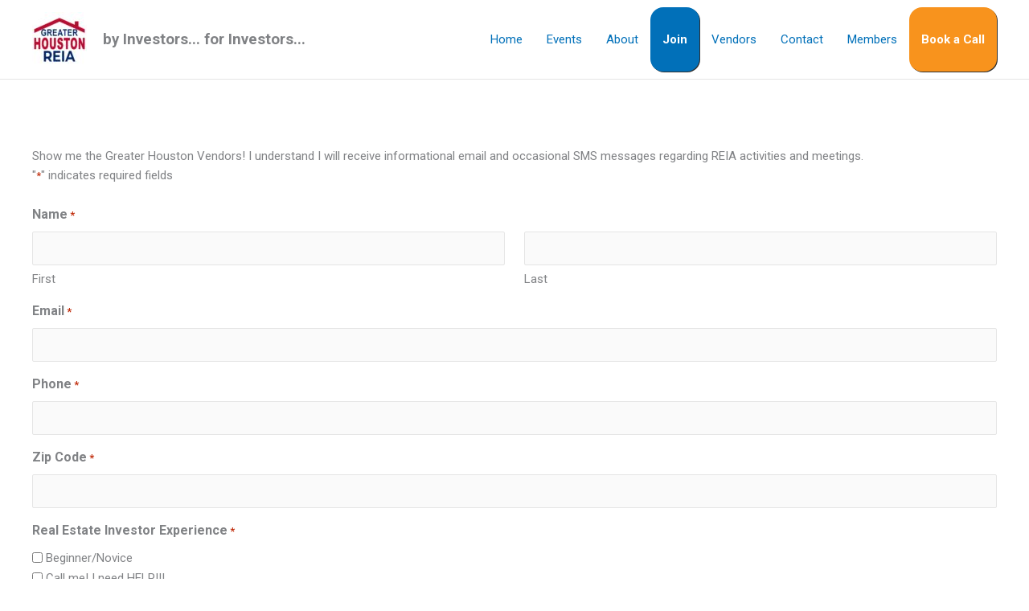

--- FILE ---
content_type: text/css;charset=UTF-8
request_url: https://greaterhoustonreia.net/?display_custom_css=css&ver=6.8.3
body_size: -322
content:
.event-tickets .tribe-tickets__rsvp-attendance {
display: none !important;
}